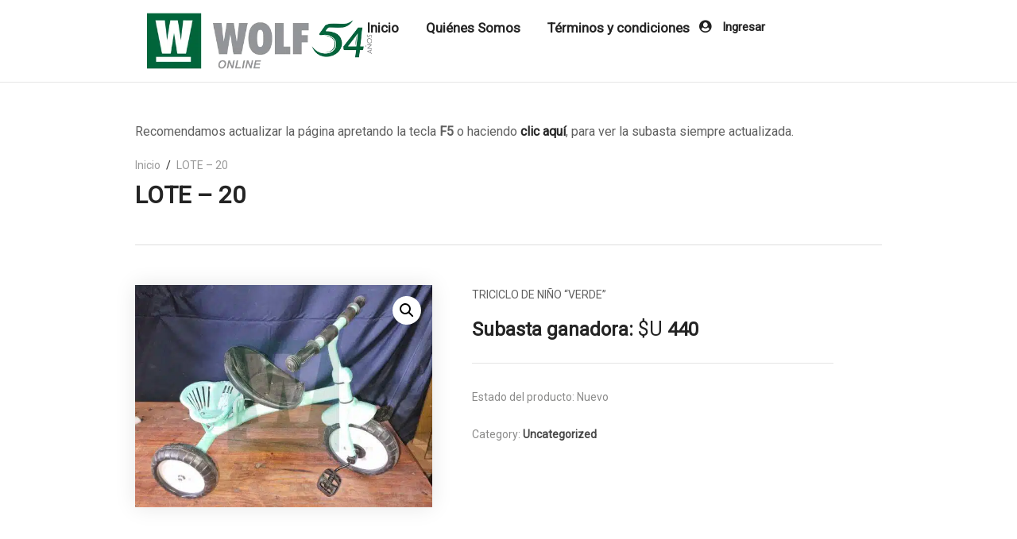

--- FILE ---
content_type: text/css
request_url: https://wolfonline.com.uy/wp-content/themes/ibid-child/style.css?ver=6.9
body_size: 1658
content:
/*
Theme Name: iBid Child
Theme URI: https://ibid.modeltheme.com/
Template: ibid
Author: ModelTheme
Author URI: http://modeltheme.com/
Description: Multi Vendor Auctions WooCommerce Theme
Version: 1.0
Text Domain: ibid
Tags: custom-header, custom-menu, featured-images, post-formats, sticky-post
*/
/* Theme customization starts here
------------------------------------------------------- */

p{
    font-family: 'Roboto' !important;
}

.newsletter-footer{
    margin-bottom:0px;
}
footer{
    border-top:15px solid #be263f;
}
.textwidget p{
    font-weight:bold;
    color:#2b2b2b;
    font-family:'Roboto';
    font-size:16px;
}
footer .footer-top .menu .menu-item a{
    font-weight: bold;
    color:#2b2b2b;
    font-size:16px;
}

.top-footer{
    display: none;
}
p.category_count{
    font-size: 22px;
    font-weight: 500;
    margin-top:20px;
}
.masonry_holder .category_name{
    text-transform: none;
    font-size: 34px;
}
.masonry_banner .read-more{
    background:#2a6c47;
    font-size: 17px;
    border:0px;
}

.memorabilia-news .newsletter-footer.light input.submit{
    background:#be263f;
    color: #ffffff;
    height: 46px;
    width: 18%;
    padding-left: 10px;
}
.header-v7 .navbar-nav > li > a{
    font-size: 17px;
    l
}
.header-v7 .navbar-header .logo{
    margin:0px;
}

.banners-subastas .sale_banner_center .masonry_holder .category_name{
    font-family: 'Roboto';
    font-size: 32px;
}
.woocommerce button{
    background: #2a6c47 !important;
}
.woocommerce div.product .woocommerce-tabs ul.tabs li a{
    color: #2b2b2b !important;
}
.woocommerce div.product .woocommerce-tabs ul.tabs li.active a, .woocommerce div.product .woocommerce-tabs ul.tabs li:hover a{
    color:#ffffff !important;
    background: #be263f !important;
}
.products .component i {
    color:#016b47 !important
}
.products .component i:hover {
    color:white !important
}
.woocommerce ul.products li.product .button[data-tooltip] {
    background: #ffffff !important;
}

.woocommerce ul.products li.product .button[data-tooltip]:hover {
    background: #be263f !important;
}
.entry-footer{
    border:0px;
}
.sale_banner_center .masonry_holder{
    background:#016b47;
    top:60%;
    padding: 10px;
}
.ibid-shop-sort-group{
    display: none;
}
.wcfm_enquiry_tab_tab{
    display: none !important;
}
.wcfm_policies_tab_tab{
    display: none !important;
}
.ibid-auction-no-reserve{
    display: none;
}
a.wcfm_catalog_enquiry, a.wcfm_chat_now_button, a.wcfm_follow_me, span.add_enquiry{
    display:none !important;
}

.woocommerce-MyAccount-navigation a {
    color: black !important;
}

.woocommerce-MyAccount-navigation a:hover{
    background-color:#be263f !important;
}

.woocommerce-MyAccount-navigation .is-active a{
    background-color:#be263f !important;
    color:white !important;
}

.wsawl-link {
    display: none !important;
}

.woocommerce-MyAccount-navigation-link.woocommerce-MyAccount-navigation-link--orders {
    display:none;
}

.woocommerce-MyAccount-navigation-link.woocommerce-MyAccount-navigation-link--downloads {
    display:none;
}

.woocommerce-MyAccount-navigation-link.woocommerce-MyAccount-navigation-link--edit-address {
    display:none;
}

.woocommerce-MyAccount-navigation-link.woocommerce-MyAccount-navigation-link--inquiry {
    display:none;
}

.woocommerce-Button.button {
    color:black !important;
}

.woocommerce-Button.woocommerce-button.button.woocommerce-form-register__submit {
    color:white !important;
}


@media (max-width: 767px) {
	.navbar-header .logo img{
		max-width:190px !important;
	}
	body .navbar-header .logo{
		margin:0px !important;
	}
	.tagcloud > a:hover, nav, .ibid-icon-search, .wpb_button::after, .rotate45, .latest-posts .post-date-day, .latest-posts h3, .latest-tweets h3, .latest-videos h3, .button.solid-button, .top-footer, .form-submit input, .page-template-template-blog .full-width-part .more-link, .full-width-part .more-link, button.vc_btn, .pricing-table.recomended .table-content, .pricing-table .table-content:hover, .pricing-table.Recommended .table-content, .pricing-table.recommended .table-content, .pricing-table.recomended .table-content, .pricing-table .table-content:hover, .block-triangle, .owl-theme .owl-controls .owl-page span, body .vc_btn.vc_btn-blue, body a.vc_btn.vc_btn-blue, body button.vc_btn.vc_btn-blue, .woocommerce #respond input#submit, .woocommerce a.button, .woocommerce button.button, .woocommerce input.button, table.compare-list .add-to-cart td a, .woocommerce #respond input#submit.alt, .woocommerce a.button.alt, .woocommerce button.button.alt, .woocommerce input.button.alt, .woocommerce a.remove:hover, .woocommerce .widget_price_filter .ui-slider .ui-slider-range, .woocommerce nav.woocommerce-pagination ul li a:focus, .woocommerce nav.woocommerce-pagination ul li a:hover, .woocommerce nav.woocommerce-pagination ul li span.current, .widget_social_icons li a:hover, #subscribe > button[type="submit"], .social-sharer > li:hover, .prev-next-post a:hover .rotate45, .masonry_banner.default-skin, .member-footer .social::before, .member-footer .social::after, .subscribe > button[type="submit"], .woocommerce #respond input#submit.alt.disabled, .woocommerce #respond input#submit.alt.disabled:hover, .woocommerce #respond input#submit.alt:disabled, .woocommerce #respond input#submit.alt:disabled:hover, .woocommerce #respond input#submit.alt[disabled]:disabled, .woocommerce #respond input#submit.alt[disabled]:disabled:hover, .woocommerce a.button.alt.disabled, .woocommerce a.button.alt.disabled:hover, .woocommerce a.button.alt:disabled, .woocommerce a.button.alt:disabled:hover, .woocommerce a.button.alt[disabled]:disabled, .woocommerce a.button.alt[disabled]:disabled:hover, .woocommerce button.button.alt.disabled, .woocommerce button.button.alt.disabled:hover, .woocommerce button.button.alt:disabled, .woocommerce button.button.alt:disabled:hover, .woocommerce button.button.alt[disabled]:disabled, .woocommerce button.button.alt[disabled]:disabled:hover, .woocommerce input.button.alt.disabled, .woocommerce input.button.alt.disabled:hover, .woocommerce input.button.alt:disabled, .woocommerce input.button.alt:disabled:hover, .woocommerce input.button.alt[disabled]:disabled, .woocommerce input.button.alt[disabled]:disabled:hover, .no-results input[type="submit"], table.compare-list .add-to-cart td a, .shop_cart, h3#reply-title::after, .newspaper-info, .categories_shortcode .owl-controls .owl-buttons i:hover, .widget-title:after, h2.heading-bottom:after, .wpb_content_element .wpb_accordion_wrapper .wpb_accordion_header.ui-state-active, #primary .main-content ul li:not(.rotate45)::before, .wpcf7-form .wpcf7-submit, .menu-search .btn.btn-primary:hover, .btn-register, .modeltheme-modal input[type="submit"], .modeltheme-modal button[type="submit"], form#login .register_button, form#login .submit_button, .bottom-components .component a:hover, .bottom-components .component a:hover, .bottom-components .component a:hover, .woocommerce-page .overlay-components .component a:hover, .woocommerce-page .vc_col-md-3 .overlay-components .component a:hover, .woocommerce.single-product .wishlist-container .yith-wcwl-wishlistaddedbrowse.show a, .widget_address_social_icons .social-links a, .hover-components .component:hover, .navbar-default .navbar-toggle .icon-bar, #yith-wcwl-form input[type="submit"], .nav-previous a, .nav-next a, article.dokan-orders-area .dokan-panel-default > .dokan-panel-heading, #signup-modal-content .woocommerce-form-register.register .button[type="submit"], .dokan-dashboard .dokan-dashboard-content article.dashboard-content-area .dashboard-widget .widget-title, .woocommerce-MyAccount-navigation-link > a, .newsletter-footer input.submit:hover, .newsletter-footer input.submit:focus, a.remove-wsawl.sa-watchlist-action, footer .footer-top .menu .menu-item a::before, .post-password-form input[type="submit"], .wcv-dashboard-navigation li a, .wc_vendors_active form input[type="submit"], .cd-gallery .button-bid a, .mt_products_slider .button-bid a, .wishlist-title-with-form .show-title-form, body .dokan-pagination-container .dokan-pagination li.active a, .dokan-pagination-container .dokan-pagination li a:hover, .categories_shortcode .category, .ibid_shortcode_blog.boxed .post-button a.more-link{
	background:#000000 !important;
}
}



--- FILE ---
content_type: application/javascript
request_url: https://wolfonline.com.uy/wp-content/themes/ibid/js/countdown/jquery.countdown.js?ver=2.1.0
body_size: 10653
content:
/*! http://keith-wood.name/countdown.html
	Countdown for jQuery v2.1.0.
	Written by Keith Wood (wood.keith{at}optusnet.com.au) January 2008.
	Available under the MIT (http://keith-wood.name/licence.html) license. 
	Please attribute the author if you use it. */

!function(){"use strict";var a=!1;window.JQClass=function(){},JQClass.classes={},JQClass.extend=function b(c){function d(){!a&&this._init&&this._init.apply(this,arguments)}var e=this.prototype;a=!0;var f=new this;a=!1;for(var g in c)if("function"==typeof c[g]&&"function"==typeof e[g])f[g]=function(a,b){return function(){var c=this._super;this._super=function(b){return e[a].apply(this,b||[])};var d=b.apply(this,arguments);return this._super=c,d}}(g,c[g]);else if("object"==typeof c[g]&&"object"==typeof e[g]&&"defaultOptions"===g){var h,i=e[g],j=c[g],k={};for(h in i)k[h]=i[h];for(h in j)k[h]=j[h];f[g]=k}else f[g]=c[g];return d.prototype=f,d.prototype.constructor=d,d.extend=b,d}}(),/*! Abstract base class for collection plugins v1.0.2.
	Written by Keith Wood (wood.keith{at}optusnet.com.au) December 2013.
	Licensed under the MIT license (http://keith-wood.name/licence.html). */
function($){"use strict";function camelCase(a){return a.replace(/-([a-z])/g,function(a,b){return b.toUpperCase()})}JQClass.classes.JQPlugin=JQClass.extend({name:"plugin",defaultOptions:{},regionalOptions:{},deepMerge:!0,_getMarker:function(){return"is-"+this.name},_init:function(){$.extend(this.defaultOptions,this.regionalOptions&&this.regionalOptions[""]||{});var a=camelCase(this.name);$[a]=this,$.fn[a]=function(b){var c=Array.prototype.slice.call(arguments,1),d=this,e=this;return this.each(function(){if("string"==typeof b){if("_"===b[0]||!$[a][b])throw"Unknown method: "+b;var f=$[a][b].apply($[a],[this].concat(c));if(f!==d&&void 0!==f)return e=f,!1}else $[a]._attach(this,b)}),e}},setDefaults:function(a){$.extend(this.defaultOptions,a||{})},_attach:function(a,b){if(a=$(a),!a.hasClass(this._getMarker())){a.addClass(this._getMarker()),b=$.extend(this.deepMerge,{},this.defaultOptions,this._getMetadata(a),b||{});var c=$.extend({name:this.name,elem:a,options:b},this._instSettings(a,b));a.data(this.name,c),this._postAttach(a,c),this.option(a,b)}},_instSettings:function(a,b){return{}},_postAttach:function(a,b){},_getMetadata:function(elem){try{var data=elem.data(this.name.toLowerCase())||"";data=data.replace(/(\\?)'/g,function(a,b){return b?"'":'"'}).replace(/([a-zA-Z0-9]+):/g,function(a,b,c){var d=data.substring(0,c).match(/"/g);return d&&d.length%2!==0?b+":":'"'+b+'":'}).replace(/\\:/g,":"),data=$.parseJSON("{"+data+"}");for(var key in data)if(data.hasOwnProperty(key)){var value=data[key];"string"==typeof value&&value.match(/^new Date\(([-0-9,\s]*)\)$/)&&(data[key]=eval(value))}return data}catch(a){return{}}},_getInst:function(a){return $(a).data(this.name)||{}},option:function(a,b,c){a=$(a);var d=a.data(this.name),e=b||{};return!b||"string"==typeof b&&"undefined"==typeof c?(e=(d||{}).options,e&&b?e[b]:e):void(a.hasClass(this._getMarker())&&("string"==typeof b&&(e={},e[b]=c),this._optionsChanged(a,d,e),$.extend(d.options,e)))},_optionsChanged:function(a,b,c){},destroy:function(a){a=$(a),a.hasClass(this._getMarker())&&(this._preDestroy(a,this._getInst(a)),a.removeData(this.name).removeClass(this._getMarker()))},_preDestroy:function(a,b){}}),$.JQPlugin={createPlugin:function(a,b){"object"==typeof a&&(b=a,a="JQPlugin"),a=camelCase(a);var c=camelCase(b.name);JQClass.classes[c]=JQClass.classes[a].extend(b),new JQClass.classes[c]}}}(jQuery);
//# sourceMappingURL=jquery.plugin.min.map

(function($) { // Hide scope, no $ conflict
	'use strict';

	var pluginName = 'countdown';

	var Y = 0; // Years
	var O = 1; // Months
	var W = 2; // Weeks
	var D = 3; // Days
	var H = 4; // Hours
	var M = 5; // Minutes
	var S = 6; // Seconds

	/** Create the countdown plugin.
		<p>Sets an element to show the time remaining until a given instant.</p>
		<p>Expects HTML like:</p>
		<pre>&lt;div>&lt;/div></pre>
		<p>Provide inline configuration like:</p>
		<pre>&lt;div data-countdown="name: 'value', ...">&lt;/div></pre>
		@module Countdown
		@augments JQPlugin
		@example $(selector).countdown({until: +300}) */
	$.JQPlugin.createPlugin({
	
		/** The name of the plugin.
			@default 'countdown' */
		name: pluginName,

		/** Countdown expiry callback.
			Used with the {@linkcode module:Countdown~defaultOptions|onExpiry} option and
			triggered when the countdown expires.
			@global
			@callback CountdownExpiryCallback
			@this <code>Element</code>
			@example onExpiry: function() {
  alert('Done');
} */

		/** Countdown server synchronisation callback.
			Used with the {@linkcode module:Countdown~defaultOptions|serverSync} option and
			triggered when the countdown is initialised.
			@global
			@callback CountdownServerSyncCallback
			@return {Date} The current date/time on the server as expressed in the local timezone.
			@this <code>$.countdown</code>
			@example serverSync: function() {
  var time = null;
  $.ajax({url: 'http://myserver.com/serverTime.php',
    async: false, dataType: 'text',
    success: function(text) {
      time = new Date(text);
    }, error: function(http, message, exc) {
      time = new Date();
  });
  return time;
} */
			
		/** Countdown tick callback.
			Used with the {@linkcode module:Countdown~defaultOptions|onTick} option and
			triggered on every {@linkcode module:Countdown~defaultOptions|tickInterval} ticks of the countdown.
			@global
			@callback CountdownTickCallback
			@this <code>Element</code>
			@param {number[]} periods The breakdown by period (years, months, weeks, days,
					hours, minutes, seconds) of the time remaining/passed.
			@example onTick: function(periods) {
  $('#altTime').text(periods[4] + ':' + twoDigits(periods[5]) +
    ':' + twoDigits(periods[6]));
} */

		/** Countdown which labels callback.
			Used with the {@linkcode module:Countdown~regionalOptions|whichLabels} option and
			triggered when the countdown is being display to determine which set of labels
			(<code>labels</code>, <code>labels1</code>, ...) are to be used for the current period value.
			@global
			@callback CountdownWhichLabelsCallback
			@param {number} num The current period value.
			@return {number} The suffix for the label set to use, or zero for the default labels.
			@example whichLabels: function(num) {
  return (num === 1 ? 1 : (num >= 2 && num <= 4 ? 2 : 0));
} */
			
		/** Default settings for the plugin.
			@property {Date|number|string} [until] The date/time to count down to, or number of seconds
						offset from now, or string of amounts and units for offset(s) from now:
						'Y' years, 'O' months, 'W' weeks, 'D' days, 'H' hours, 'M' minutes, 'S' seconds.
						One of <code>until</code> or <code>since</code> must be specified.
						If both are given <code>since</code> takes precedence.
			@example until: new Date(2013, 12-1, 25, 13, 30)
until: +300
until: '+1O -2D'
			@property {Date|number|string} [since] The date/time to count up from, or number of seconds
						offset from now, or string of amounts and units for offset(s) from now:
						'Y' years, 'O' months, 'W' weeks, 'D' days, 'H' hours, 'M' minutes, 'S' seconds.
						One of <code>until</code> or <code>since</code> must be specified.
						If both are given <code>since</code> takes precedence.
			@example since: new Date(2013, 1-1, 1)
since: -300
since: '-1O +2D'
			@property {number} [timezone=null] The timezone (hours or minutes from GMT) for the target times,
						or <code>null</code> for client local timezone.
			@example timezone: +10
timezone: -60
			@property {CountdownServerSyncCallback} [serverSync=null] A function to retrieve the current server time
						for synchronisation.
			@property {string} [format='dHMS'] The format for display - upper case to always show,
						lower case to show only if non-zero,
						'Y' years, 'O' months, 'W' weeks, 'D' days, 'H' hours, 'M' minutes, 'S' seconds.
			@property {string} [layout=''] <p>Build your own layout for the countdown.</p>
						<p>Indicate substitution points with '{desc}' for the description, '{sep}' for the time separator,
						'{pv}' where p is 'y' for years, 'o' for months, 'w' for weeks, 'd' for days,
						'h' for hours, 'm' for minutes, or 's' for seconds and v is 'n' for the period value,
						'nn' for the period value with a minimum of two digits,
						'nnn' for the period value with a minimum of three digits, or
						'l' for the period label (long or short form depending on the compact setting), or
						'{pd}' where p is as above and d is '1' for the units digit, '10' for the tens digit,
						'100' for the hundreds digit, or '1000' for the thousands digit.</p>
						<p>If you need to exclude entire sections when the period value is zero and
						you have specified the period as optional, surround these sections with
						'{p<}' and '{p>}', where p is the same as above.</p>
						<p>Your layout can just be simple text, or can contain HTML markup as well.</p>
			@example layout: '{d<}{dn} {dl}{d>} {hnn}:{mnn}:{snn}'
			@property {boolean} [compact=false] <code>true</code> to display in a compact format,
						<code>false</code> for an expanded one.
			@property {boolean} [padZeroes=false] <code>true</code> to add leading zeroes.
			@property {number} [significant=0] The maximum number of periods with non-zero values to show, zero for all.
			@property {string} [description=''] The description displayed for the countdown.
			@property {string} [expiryUrl=''] A URL to load upon expiry, replacing the current page.
			@property {string} [expiryText=''] Text to display upon expiry, replacing the countdown. This may be HTML.
			@property {boolean} [alwaysExpire=false] <code>true</code> to trigger <code>onExpiry</code>
						even if the target time has passed.
			@property {CountdownExpiryCallback} [onExpiry=null] Callback when the countdown expires -
						receives no parameters and <code>this</code> is the containing element.
			@example onExpiry: function() {
  ...
}
			@property {CountdownTickCallback} [onTick=null] Callback when the countdown is updated -
						receives <code>number[7]</code> being the breakdown by period
						(years, months, weeks, days, hours, minutes, seconds - based on
						<code>format</code>) and <code>this</code> is the containing element.
			@example onTick: function(periods) {
  var secs = $.countdown.periodsToSeconds(periods);
  if (secs < 300) { // Last five minutes
    ...
  }
}
			@property {number} [tickInterval=1] The interval (seconds) between <code>onTick</code> callbacks. */
		defaultOptions: {
			until: null,
			since: null,
			timezone: null,
			serverSync: null,
			format: 'dHMS',
			layout: '',
			compact: false,
			padZeroes: false,
			significant: 0,
			description: '',
			expiryUrl: '',
			expiryText: '',
			alwaysExpire: false,
			onExpiry: null,
			onTick: null,
			tickInterval: 1
		},

		/** Localisations for the plugin.
			Entries are objects indexed by the language code ('' being the default US/English).
			Each object has the following attributes.
			@property {string[]} [labels=['Years','Months','Weeks','Days','Hours','Minutes','Seconds']]
						The display texts for the counter periods.
			@property {string[]} [labels1=['Year','Month','Week','Day','Hour','Minute','Second']]
						The display texts for the counter periods if they have a value of 1.
						Add other <code>labels<em>n</em></code> attributes as necessary to
						cater for other numeric idiosyncrasies of the localisation.
			@property {string[]}[compactLabels=['y','m','w','d']] The compact texts for the counter periods.
			@property {CountdownWhichLabelsCallback} [whichLabels=null] A function to determine which
						<code>labels<em>n</em></code> to use.
			@example whichLabels: function(num) {
  return (num > 1 ? 0 : 1);
}
			@property {string[]} [digits=['0','1',...,'9']] The digits to display (0-9).
			@property {string} [timeSeparator=':'] Separator for time periods in the compact layout.
			@property {boolean} [isRTL=false] <code>true</code> for right-to-left languages,
						<code>false</code> for left-to-right. */
		regionalOptions: { // Available regional settings, indexed by language/country code
			'': { // Default regional settings - English/US
				labels: ['Años','Meses','Semanas','Días','Horas','Minutos','Segundos'],
				labels1: ['Año','Mes','Semana','Día','Hora','Minuto','Segundo'],
				compactLabels: ['a','m','s','d'],
				whichLabels: null,
				digits: ['0', '1', '2', '3', '4', '5', '6', '7', '8', '9'],
				timeSeparator: ':',
				isRTL: false
			}
		},

		/* Class name for the right-to-left marker. */
		_rtlClass: pluginName + '-rtl',
		/* Class name for the countdown section marker. */
		_sectionClass: pluginName + '-section',
		/* Class name for the period amount marker. */
		_amountClass: pluginName + '-amount',
		/* Class name for the period name marker. */
		_periodClass: pluginName + '-period',
		/* Class name for the countdown row marker. */
		_rowClass: pluginName + '-row',
		/* Class name for the holding countdown marker. */
		_holdingClass: pluginName + '-holding',
		/* Class name for the showing countdown marker. */
		_showClass: pluginName + '-show',
		/* Class name for the description marker. */
		_descrClass: pluginName + '-descr',

		/* List of currently active countdown elements. */
		_timerElems: [],

		/** Additional setup for the countdown.
			Apply default localisations.
			Create the timer.
			@private */
		_init: function() {
			var self = this;
			this._super();
			this._serverSyncs = [];
			var now = (typeof Date.now === 'function' ? Date.now : function() { return new Date().getTime(); });
			var perfAvail = (window.performance && typeof window.performance.now === 'function');
			// Shared timer for all countdowns
			function timerCallBack(timestamp) {
				var drawStart = (timestamp < 1e12 ? // New HTML5 high resolution timer
					(perfAvail ? (window.performance.now() + window.performance.timing.navigationStart) : now()) :
					// Integer milliseconds since unix epoch
					timestamp || now());
				if (drawStart - animationStartTime >= 1000) {
					self._updateElems();
					animationStartTime = drawStart;
				}
				requestAnimationFrame(timerCallBack);
			}
			var requestAnimationFrame = window.requestAnimationFrame ||
				window.webkitRequestAnimationFrame || window.mozRequestAnimationFrame ||
				window.oRequestAnimationFrame || window.msRequestAnimationFrame || null;
				// This is when we expect a fall-back to setInterval as it's much more fluid
			var animationStartTime = 0;
			if (!requestAnimationFrame || $.noRequestAnimationFrame) {
				$.noRequestAnimationFrame = null;
				// Fall back to good old setInterval
				$.countdown._timer = setInterval(function() { self._updateElems(); }, 1000);
			}
			else {
				animationStartTime = window.animationStartTime ||
					window.webkitAnimationStartTime || window.mozAnimationStartTime ||
					window.oAnimationStartTime || window.msAnimationStartTime || now();
				requestAnimationFrame(timerCallBack);
			}
		},

		/** Convert a date/time to UTC.
			@param {number} tz The hour or minute offset from GMT, e.g. +9, -360.
			@param {Date|number} year the date/time in that timezone or the year in that timezone.
			@param {number} [month] The month (0 - 11) (omit if <code>year</code> is a <code>Date</code>).
			@param {number} [day] The day (omit if <code>year</code> is a <code>Date</code>).
			@param {number} [hours] The hour (omit if <code>year</code> is a <code>Date</code>).
			@param {number} [mins] The minute (omit if <code>year</code> is a <code>Date</code>).
			@param {number} [secs] The second (omit if <code>year</code> is a <code>Date</code>).
			@param {number} [ms] The millisecond (omit if <code>year</code> is a <code>Date</code>).
			@return {Date} The equivalent UTC date/time.
			@example $.countdown.UTCDate(+10, 2013, 12-1, 25, 12, 0)
$.countdown.UTCDate(-7, new Date(2013, 12-1, 25, 12, 0)) */
		UTCDate: function(tz, year, month, day, hours, mins, secs, ms) {
			if (typeof year === 'object' && year instanceof Date) {
				ms = year.getMilliseconds();
				secs = year.getSeconds();
				mins = year.getMinutes();
				hours = year.getHours();
				day = year.getDate();
				month = year.getMonth();
				year = year.getFullYear();
			}
			var d = new Date();
			d.setUTCFullYear(year);
			d.setUTCDate(1);
			d.setUTCMonth(month || 0);
			d.setUTCDate(day || 1);
			d.setUTCHours(hours || 0);
			d.setUTCMinutes((mins || 0) - (Math.abs(tz) < 30 ? tz * 60 : tz));
			d.setUTCSeconds(secs || 0);
			d.setUTCMilliseconds(ms || 0);
			return d;
		},

		/** Convert a set of periods into seconds.
			Averaged for months and years.
			@param {number[]} periods The periods per year/month/week/day/hour/minute/second.
			@return {number} The corresponding number of seconds.
			@example var secs = $.countdown.periodsToSeconds(periods) */
		periodsToSeconds: function(periods) {
			return periods[0] * 31557600 + periods[1] * 2629800 + periods[2] * 604800 +
				periods[3] * 86400 + periods[4] * 3600 + periods[5] * 60 + periods[6];
		},

		/** Resynchronise the countdowns with the server.
			@example $.countdown.resync() */
		resync: function() {
			var self = this;
			$('.' + this._getMarker()).each(function() { // Each countdown
				var inst = $.data(this, self.name);
				if (inst.options.serverSync) { // If synced
					var serverSync = null;
					for (var i = 0; i < self._serverSyncs.length; i++) {
						if (self._serverSyncs[i][0] === inst.options.serverSync) { // Find sync details
							serverSync = self._serverSyncs[i];
							break;
						}
					}
					if (self._eqNull(serverSync[2])) { // Recalculate if missing
						var serverResult = ($.isFunction(inst.options.serverSync) ?
							inst.options.serverSync.apply(this, []) : null);
						serverSync[2] =
							(serverResult ? new Date().getTime() - serverResult.getTime() : 0) - serverSync[1];
					}
					if (inst._since) { // Apply difference
						inst._since.setMilliseconds(inst._since.getMilliseconds() + serverSync[2]);
					}
					inst._until.setMilliseconds(inst._until.getMilliseconds() + serverSync[2]);
				}
			});
			for (var i = 0; i < self._serverSyncs.length; i++) { // Update sync details
				if (!self._eqNull(self._serverSyncs[i][2])) {
					self._serverSyncs[i][1] += self._serverSyncs[i][2];
					delete self._serverSyncs[i][2];
				}
			}
		},

		_instSettings: function(elem, options) { // jshint unused:false
			return {_periods: [0, 0, 0, 0, 0, 0, 0]};
		},

		/** Add an element to the list of active ones.
			@private
			@param {Element} elem The countdown element. */
		_addElem: function(elem) {
			if (!this._hasElem(elem)) {
				this._timerElems.push(elem);
			}
		},

		/** See if an element is in the list of active ones.
			@private
			@param {Element} elem The countdown element.
			@return {boolean} <code>true</code> if present, <code>false</code> if not. */
		_hasElem: function(elem) {
			return ($.inArray(elem, this._timerElems) > -1);
		},

		/** Remove an element from the list of active ones.
			@private
			@param {Element} elem The countdown element. */
		_removeElem: function(elem) {
			this._timerElems = $.map(this._timerElems,
				function(value) { return (value === elem ? null : value); }); // delete entry
		},

		/** Update each active timer element.
			@private */
		_updateElems: function() {
			for (var i = this._timerElems.length - 1; i >= 0; i--) {
				this._updateCountdown(this._timerElems[i]);
			}
		},

		_optionsChanged: function(elem, inst, options) {
			if (options.layout) {
				options.layout = options.layout.replace(/&lt;/g, '<').replace(/&gt;/g, '>');
			}
			this._resetExtraLabels(inst.options, options);
			var timezoneChanged = (inst.options.timezone !== options.timezone);
			$.extend(inst.options, options);
			this._adjustSettings(elem, inst,
				!this._eqNull(options.until) || !this._eqNull(options.since) || timezoneChanged);
			var now = new Date();
			if ((inst._since && inst._since < now) || (inst._until && inst._until > now)) {
				this._addElem(elem[0]);
			}
			this._updateCountdown(elem, inst);
		},

		/** Redisplay the countdown with an updated display.
			@private
			@param {Element|jQuery} elem The containing element.
			@param {object} inst The current settings for this instance. */
		_updateCountdown: function(elem, inst) {
			elem = elem.jquery ? elem : $(elem);
			inst = inst || this._getInst(elem);
			if (!inst) {
				return;
			}
			elem.html(this._generateHTML(inst)).toggleClass(this._rtlClass, inst.options.isRTL);
			if (inst._hold !== 'pause' && $.isFunction(inst.options.onTick)) {
				var periods = inst._hold !== 'lap' ? inst._periods :
					this._calculatePeriods(inst, inst._show, inst.options.significant, new Date());
				if (inst.options.tickInterval === 1 ||
						this.periodsToSeconds(periods) % inst.options.tickInterval === 0) {
					inst.options.onTick.apply(elem[0], [periods]);
				}
			}
			var expired = inst._hold !== 'pause' &&
				(inst._since ? inst._now.getTime() < inst._since.getTime() :
				inst._now.getTime() >= inst._until.getTime());
			if (expired && !inst._expiring) {
				inst._expiring = true;
				if (this._hasElem(elem[0]) || inst.options.alwaysExpire) {
					this._removeElem(elem[0]);
					if ($.isFunction(inst.options.onExpiry)) {
						inst.options.onExpiry.apply(elem[0], []);
					}
					if (inst.options.expiryText) {
						var layout = inst.options.layout;
						inst.options.layout = inst.options.expiryText;
						this._updateCountdown(elem[0], inst);
						inst.options.layout = layout;
					}
					if (inst.options.expiryUrl) {
						window.location = inst.options.expiryUrl;
					}
				}
				inst._expiring = false;
			}
			else if (inst._hold === 'pause') {
				this._removeElem(elem[0]);
			}
		},

		/** Reset any extra labelsn and compactLabelsn entries if changing labels.
			@private
			@param {object} base The options to be updated.
			@param {object} options The new option values. */
		_resetExtraLabels: function(base, options) {
			var n = null;
			for (n in options) {
				if (n.match(/[Ll]abels[02-9]|compactLabels1/)) {
					base[n] = options[n];
				}
			}
			for (n in base) { // Remove custom numbered labels
				if (n.match(/[Ll]abels[02-9]|compactLabels1/) && typeof options[n] === 'undefined') {
					base[n] = null;
				}
			}
		},
		
		/** Determine whether or not a value is equivalent to <code>null</code>.
			@private
			@param {object} value The value to test.
			@return {boolean} <code>true</code> if equivalent to <code>null</code>, <code>false</code> if not. */
		_eqNull: function(value) {
			return typeof value === 'undefined' || value === null;
		},


		/** Calculate internal settings for an instance.
			@private
			@param {jQuery} elem The containing element.
			@param {object} inst The current settings for this instance.
			@param {boolean} recalc <code>true</code> if until or since are set. */
		_adjustSettings: function(elem, inst, recalc) {
			var serverEntry = null;
			for (var i = 0; i < this._serverSyncs.length; i++) {
				if (this._serverSyncs[i][0] === inst.options.serverSync) {
					serverEntry = this._serverSyncs[i][1];
					break;
				}
			}
			var now = null;
			var serverOffset = null;
			if (!this._eqNull(serverEntry)) {
				now = new Date();
				serverOffset = (inst.options.serverSync ? serverEntry : 0);
			}
			else {
				var serverResult = ($.isFunction(inst.options.serverSync) ?
					inst.options.serverSync.apply(elem[0], []) : null);
				now = new Date();
				serverOffset = (serverResult ? now.getTime() - serverResult.getTime() : 0);
				this._serverSyncs.push([inst.options.serverSync, serverOffset]);
			}
			var timezone = inst.options.timezone;
			timezone = (this._eqNull(timezone) ? -now.getTimezoneOffset() : timezone);
			if (recalc || (!recalc && this._eqNull(inst._until) && this._eqNull(inst._since))) {
				inst._since = inst.options.since;
				if (!this._eqNull(inst._since)) {
					inst._since = this.UTCDate(timezone, this._determineTime(inst._since, null));
					if (inst._since && serverOffset) {
						inst._since.setMilliseconds(inst._since.getMilliseconds() + serverOffset);
					}
				}
				inst._until = this.UTCDate(timezone, this._determineTime(inst.options.until, now));
				if (serverOffset) {
					inst._until.setMilliseconds(inst._until.getMilliseconds() + serverOffset);
				}
			}
			inst._show = this._determineShow(inst);
		},

		/** Remove the countdown widget from an element.
			@private
			@param {jQuery} elem The containing element.
			@param {object} inst The current instance object. */
		_preDestroy: function(elem, inst) { // jshint unused:false
			this._removeElem(elem[0]);
			elem.empty();
		},

		/** Pause a countdown widget at the current time.
			Stop it running but remember and display the current time.
			@param {Element} elem The containing element.
			@example $(selector).countdown('pause') */
		pause: function(elem) {
			this._hold(elem, 'pause');
		},

		/** Pause a countdown widget at the current time.
			Stop the display but keep the countdown running.
			@param {Element} elem The containing element.
			@example $(selector).countdown('lap') */
		lap: function(elem) {
			this._hold(elem, 'lap');
		},

		/** Resume a paused countdown widget.
			@param {Element} elem The containing element.
			@example $(selector).countdown('resume') */
		resume: function(elem) {
			this._hold(elem, null);
		},

		/** Toggle a paused countdown widget.
			@param {Element} elem The containing element.
			@example $(selector).countdown('toggle') */
		toggle: function(elem) {
			var inst = $.data(elem, this.name) || {};
			this[!inst._hold ? 'pause' : 'resume'](elem);
		},

		/** Toggle a lapped countdown widget.
			@param {Element} elem The containing element.
			@example $(selector).countdown('toggleLap') */
		toggleLap: function(elem) {
			var inst = $.data(elem, this.name) || {};
			this[!inst._hold ? 'lap' : 'resume'](elem);
		},

		/** Pause or resume a countdown widget.
			@private
			@param {Element} elem The containing element.
			@param {string} hold The new hold setting. */
		_hold: function(elem, hold) {
			var inst = $.data(elem, this.name);
			if (inst) {
				if (inst._hold === 'pause' && !hold) {
					inst._periods = inst._savePeriods;
					var sign = (inst._since ? '-' : '+');
					inst[inst._since ? '_since' : '_until'] =
						this._determineTime(sign + inst._periods[0] + 'y' +
							sign + inst._periods[1] + 'o' + sign + inst._periods[2] + 'w' +
							sign + inst._periods[3] + 'd' + sign + inst._periods[4] + 'h' + 
							sign + inst._periods[5] + 'm' + sign + inst._periods[6] + 's');
					this._addElem(elem);
				}
				inst._hold = hold;
				inst._savePeriods = (hold === 'pause' ? inst._periods : null);
				$.data(elem, this.name, inst);
				this._updateCountdown(elem, inst);
			}
		},

		/** Return the current time periods, broken down by years, months, weeks, days, hours, minutes, and seconds.
			@param {Element} elem The containing element.
			@return {number[]} The current periods for the countdown.
			@example var periods = $(selector).countdown('getTimes') */
		getTimes: function(elem) {
			var inst = $.data(elem, this.name);
			return (!inst ? null : (inst._hold === 'pause' ? inst._savePeriods : (!inst._hold ? inst._periods :
				this._calculatePeriods(inst, inst._show, inst.options.significant, new Date()))));
		},

		/** A time may be specified as an exact value or a relative one.
			@private
			@param {string|number|Date} setting The date/time value as a relative or absolute value.
			@param {Date} defaultTime The date/time to use if no other is supplied.
			@return {Date} The corresponding date/time. */
		_determineTime: function(setting, defaultTime) {
			var self = this;
			var offsetNumeric = function(offset) { // e.g. +300, -2
				var time = new Date();
				time.setTime(time.getTime() + offset * 1000);
				return time;
			};
			var offsetString = function(offset) { // e.g. '+2d', '-4w', '+3h +30m'
				offset = offset.toLowerCase();
				var time = new Date();
				var year = time.getFullYear();
				var month = time.getMonth();
				var day = time.getDate();
				var hour = time.getHours();
				var minute = time.getMinutes();
				var second = time.getSeconds();
				var pattern = /([+-]?[0-9]+)\s*(s|m|h|d|w|o|y)?/g;
				var matches = pattern.exec(offset);
				while (matches) {
					switch (matches[2] || 's') {
						case 's':
							second += parseInt(matches[1], 10);
							break;
						case 'm':
							minute += parseInt(matches[1], 10);
							break;
						case 'h':
							hour += parseInt(matches[1], 10);
							break;
						case 'd':
							day += parseInt(matches[1], 10);
							break;
						case 'w':
							day += parseInt(matches[1], 10) * 7;
							break;
						case 'o':
							month += parseInt(matches[1], 10); 
							day = Math.min(day, self._getDaysInMonth(year, month));
							break;
						case 'y':
							year += parseInt(matches[1], 10);
							day = Math.min(day, self._getDaysInMonth(year, month));
							break;
					}
					matches = pattern.exec(offset);
				}
				return new Date(year, month, day, hour, minute, second, 0);
			};
			var time = (this._eqNull(setting) ? defaultTime :
				(typeof setting === 'string' ? offsetString(setting) :
				(typeof setting === 'number' ? offsetNumeric(setting) : setting)));
			if (time) {
				time.setMilliseconds(0);
			}
			return time;
		},

		/** Determine the number of days in a month.
			@private
			@param {number} year The year.
			@param {number} month The month.
			@return {number} The days in that month. */
		_getDaysInMonth: function(year, month) {
			return 32 - new Date(year, month, 32).getDate();
		},

		/** Default implementation to determine which set of labels should be used for an amount.
			Use the <code>labels</code> attribute with the same numeric suffix (if it exists).
			@private
			@param {number} num The amount to be displayed.
			@return {number} The set of labels to be used for this amount. */
		_normalLabels: function(num) {
			return num;
		},

		/** Generate the HTML to display the countdown widget.
			@private
			@param {object} inst The current settings for this instance.
			@return {string} The new HTML for the countdown display. */
		_generateHTML: function(inst) {
			var self = this;
			// Determine what to show
			inst._periods = (inst._hold ? inst._periods :
				this._calculatePeriods(inst, inst._show, inst.options.significant, new Date()));
			// Show all 'asNeeded' after first non-zero value
			var shownNonZero = false;
			var showCount = 0;
			var sigCount = inst.options.significant;
			var show = $.extend({}, inst._show);
			var period = null;
			for (period = Y; period <= S; period++) {
				shownNonZero = shownNonZero || (inst._show[period] === '?' && inst._periods[period] > 0);
				show[period] = (inst._show[period] === '?' && !shownNonZero ? null : inst._show[period]);
				showCount += (show[period] ? 1 : 0);
				sigCount -= (inst._periods[period] > 0 ? 1 : 0);
			}
			var showSignificant = [false, false, false, false, false, false, false];
			for (period = S; period >= Y; period--) { // Determine significant periods
				if (inst._show[period]) {
					if (inst._periods[period]) {
						showSignificant[period] = true;
					}
					else {
						showSignificant[period] = sigCount > 0;
						sigCount--;
					}
				}
			}
			var labels = (inst.options.compact ? inst.options.compactLabels : inst.options.labels);
			var whichLabels = inst.options.whichLabels || this._normalLabels;
			var showCompact = function(period) {
				var labelsNum = inst.options['compactLabels' + whichLabels(inst._periods[period])];
				return (show[period] ? self._translateDigits(inst, inst._periods[period]) +
					(labelsNum ? labelsNum[period] : labels[period]) + ' ' : '');
			};
			var minDigits = (inst.options.padZeroes ? 2 : 1);
			var showFull = function(period) {
				var labelsNum = inst.options['labels' + whichLabels(inst._periods[period])];
				return ((!inst.options.significant && show[period]) ||
					(inst.options.significant && showSignificant[period]) ?
						'<span class="' + self._sectionClass + '">' +
						'<span class="' + self._amountClass + '">' +
					self._minDigits(inst, inst._periods[period], minDigits) + '</span>' +
					'<span class="' + self._periodClass + '">' +
					(labelsNum ? labelsNum[period] : labels[period]) + '</span></span>' : '');
			};
			return (inst.options.layout ? this._buildLayout(inst, show, inst.options.layout,
				inst.options.compact, inst.options.significant, showSignificant) :
				((inst.options.compact ? // Compact version
				'<span class="' + this._rowClass + ' ' + this._amountClass +
				(inst._hold ? ' ' + this._holdingClass : '') + '">' + 
				showCompact(Y) + showCompact(O) + showCompact(W) + showCompact(D) + 
				(show[H] ? this._minDigits(inst, inst._periods[H], 2) : '') +
				(show[M] ? (show[H] ? inst.options.timeSeparator : '') +
				this._minDigits(inst, inst._periods[M], 2) : '') +
				(show[S] ? (show[H] || show[M] ? inst.options.timeSeparator : '') +
				this._minDigits(inst, inst._periods[S], 2) : '') :
				// Full version
				'<span class="' + this._rowClass + ' ' + this._showClass + (inst.options.significant || showCount) +
				(inst._hold ? ' ' + this._holdingClass : '') + '">' +
				showFull(Y) + showFull(O) + showFull(W) + showFull(D) +
				showFull(H) + showFull(M) + showFull(S)) + '</span>' +
				(inst.options.description ? '<span class="' + this._rowClass + ' ' + this._descrClass + '">' +
				inst.options.description + '</span>' : '')));
		},

		/** Construct a custom layout.
			@private
			@param {object} inst The current settings for this instance.
			@param {boolean[]} show Flags indicating which periods are requested.
			@param {string} layout The customised layout.
			@param {boolean} compact <code>true</code> if using compact labels.
			@param {number} significant The number of periods with values to show, zero for all.
			@param {boolean[]} showSignificant Other periods to show for significance.
			@return {string} The custom HTML. */
		_buildLayout: function(inst, show, layout, compact, significant, showSignificant) {
			var labels = inst.options[compact ? 'compactLabels' : 'labels'];
			var whichLabels = inst.options.whichLabels || this._normalLabels;
			var labelFor = function(index) {
				return (inst.options[(compact ? 'compactLabels' : 'labels') +
					whichLabels(inst._periods[index])] || labels)[index];
			};
			var digit = function(value, position) {
				return inst.options.digits[Math.floor(value / position) % 10];
			};
			var subs = {desc: inst.options.description, sep: inst.options.timeSeparator,
				yl: labelFor(Y), yn: this._minDigits(inst, inst._periods[Y], 1),
				ynn: this._minDigits(inst, inst._periods[Y], 2),
				ynnn: this._minDigits(inst, inst._periods[Y], 3), y1: digit(inst._periods[Y], 1),
				y10: digit(inst._periods[Y], 10), y100: digit(inst._periods[Y], 100),
				y1000: digit(inst._periods[Y], 1000),
				ol: labelFor(O), on: this._minDigits(inst, inst._periods[O], 1),
				onn: this._minDigits(inst, inst._periods[O], 2),
				onnn: this._minDigits(inst, inst._periods[O], 3), o1: digit(inst._periods[O], 1),
				o10: digit(inst._periods[O], 10), o100: digit(inst._periods[O], 100),
				o1000: digit(inst._periods[O], 1000),
				wl: labelFor(W), wn: this._minDigits(inst, inst._periods[W], 1),
				wnn: this._minDigits(inst, inst._periods[W], 2),
				wnnn: this._minDigits(inst, inst._periods[W], 3), w1: digit(inst._periods[W], 1),
				w10: digit(inst._periods[W], 10), w100: digit(inst._periods[W], 100),
				w1000: digit(inst._periods[W], 1000),
				dl: labelFor(D), dn: this._minDigits(inst, inst._periods[D], 1),
				dnn: this._minDigits(inst, inst._periods[D], 2),
				dnnn: this._minDigits(inst, inst._periods[D], 3), d1: digit(inst._periods[D], 1),
				d10: digit(inst._periods[D], 10), d100: digit(inst._periods[D], 100),
				d1000: digit(inst._periods[D], 1000),
				hl: labelFor(H), hn: this._minDigits(inst, inst._periods[H], 1),
				hnn: this._minDigits(inst, inst._periods[H], 2),
				hnnn: this._minDigits(inst, inst._periods[H], 3), h1: digit(inst._periods[H], 1),
				h10: digit(inst._periods[H], 10), h100: digit(inst._periods[H], 100),
				h1000: digit(inst._periods[H], 1000),
				ml: labelFor(M), mn: this._minDigits(inst, inst._periods[M], 1),
				mnn: this._minDigits(inst, inst._periods[M], 2),
				mnnn: this._minDigits(inst, inst._periods[M], 3), m1: digit(inst._periods[M], 1),
				m10: digit(inst._periods[M], 10), m100: digit(inst._periods[M], 100),
				m1000: digit(inst._periods[M], 1000),
				sl: labelFor(S), sn: this._minDigits(inst, inst._periods[S], 1),
				snn: this._minDigits(inst, inst._periods[S], 2),
				snnn: this._minDigits(inst, inst._periods[S], 3), s1: digit(inst._periods[S], 1),
				s10: digit(inst._periods[S], 10), s100: digit(inst._periods[S], 100),
				s1000: digit(inst._periods[S], 1000)};
			var html = layout;
			// Replace period containers: {p<}...{p>}
			for (var i = Y; i <= S; i++) {
				var period = 'yowdhms'.charAt(i);
				var re = new RegExp('\\{' + period + '<\\}([\\s\\S]*)\\{' + period + '>\\}', 'g');
				html = html.replace(re, ((!significant && show[i]) ||
					(significant && showSignificant[i]) ? '$1' : ''));
			}
			// Replace period values: {pn}
			$.each(subs, function(n, v) {
				var re = new RegExp('\\{' + n + '\\}', 'g');
				html = html.replace(re, v);
			});
			return html;
		},

		/** Ensure a numeric value has at least n digits for display.
			@private
			@param {object} inst The current settings for this instance.
			@param {number} value The value to display.
			@param {number} len The minimum length.
			@return {string} The display text. */
		_minDigits: function(inst, value, len) {
			value = '' + value;
			if (value.length >= len) {
				return this._translateDigits(inst, value);
			}
			value = '0000000000' + value;
			return this._translateDigits(inst, value.substr(value.length - len));
		},

		/** Translate digits into other representations.
			@private
			@param {object} inst The current settings for this instance.
			@param {string} value The text to translate.
			@return {string} The translated text. */
		_translateDigits: function(inst, value) {
			return ('' + value).replace(/[0-9]/g, function(digit) {
					return inst.options.digits[digit];
				});
		},

		/** Translate the format into flags for each period.
			@private
			@param {object} inst The current settings for this instance.
			@return {string[]} Flags indicating which periods are requested (?) or
					required (!) by year, month, week, day, hour, minute, second. */
		_determineShow: function(inst) {
			var format = inst.options.format;
			var show = [];
			show[Y] = (format.match('y') ? '?' : (format.match('Y') ? '!' : null));
			show[O] = (format.match('o') ? '?' : (format.match('O') ? '!' : null));
			show[W] = (format.match('w') ? '?' : (format.match('W') ? '!' : null));
			show[D] = (format.match('d') ? '?' : (format.match('D') ? '!' : null));
			show[H] = (format.match('h') ? '?' : (format.match('H') ? '!' : null));
			show[M] = (format.match('m') ? '?' : (format.match('M') ? '!' : null));
			show[S] = (format.match('s') ? '?' : (format.match('S') ? '!' : null));
			return show;
		},

		/** Calculate the requested periods between now and the target time.
			@private
			@param {object} inst The current settings for this instance.
			@param {string[]} show Flags indicating which periods are requested/required.
			@param {number} significant The number of periods with values to show, zero for all.
			@param {Date} now The current date and time.
			@return {number[]} The current time periods (always positive)
					by year, month, week, day, hour, minute, second. */
		_calculatePeriods: function(inst, show, significant, now) {
			// Find endpoints
			inst._now = now;
			inst._now.setMilliseconds(0);
			var until = new Date(inst._now.getTime());
			if (inst._since) {
				if (now.getTime() < inst._since.getTime()) {
					inst._now = now = until;
				}
				else {
					now = inst._since;
				}
			}
			else {
				until.setTime(inst._until.getTime());
				if (now.getTime() > inst._until.getTime()) {
					inst._now = now = until;
				}
			}
			// Calculate differences by period
			var periods = [0, 0, 0, 0, 0, 0, 0];
			if (show[Y] || show[O]) {
				// Treat end of months as the same
				var lastNow = this._getDaysInMonth(now.getFullYear(), now.getMonth());
				var lastUntil = this._getDaysInMonth(until.getFullYear(), until.getMonth());
				var sameDay = (until.getDate() === now.getDate() ||
					(until.getDate() >= Math.min(lastNow, lastUntil) &&
					now.getDate() >= Math.min(lastNow, lastUntil)));
				var getSecs = function(date) {
					return (date.getHours() * 60 + date.getMinutes()) * 60 + date.getSeconds();
				};
				var months = Math.max(0,
					(until.getFullYear() - now.getFullYear()) * 12 + until.getMonth() - now.getMonth() +
					((until.getDate() < now.getDate() && !sameDay) ||
					(sameDay && getSecs(until) < getSecs(now)) ? -1 : 0));
				periods[Y] = (show[Y] ? Math.floor(months / 12) : 0);
				periods[O] = (show[O] ? months - periods[Y] * 12 : 0);
				// Adjust for months difference and end of month if necessary
				now = new Date(now.getTime());
				var wasLastDay = (now.getDate() === lastNow);
				var lastDay = this._getDaysInMonth(now.getFullYear() + periods[Y],
					now.getMonth() + periods[O]);
				if (now.getDate() > lastDay) {
					now.setDate(lastDay);
				}
				now.setFullYear(now.getFullYear() + periods[Y]);
				now.setMonth(now.getMonth() + periods[O]);
				if (wasLastDay) {
					now.setDate(lastDay);
				}
			}
			var diff = Math.floor((until.getTime() - now.getTime()) / 1000);
			var period = null;
			var extractPeriod = function(period, numSecs) {
				periods[period] = (show[period] ? Math.floor(diff / numSecs) : 0);
				diff -= periods[period] * numSecs;
			};
			extractPeriod(W, 604800);
			extractPeriod(D, 86400);
			extractPeriod(H, 3600);
			extractPeriod(M, 60);
			extractPeriod(S, 1);
			if (diff > 0 && !inst._since) { // Round up if left overs
				var multiplier = [1, 12, 4.3482, 7, 24, 60, 60];
				var lastShown = S;
				var max = 1;
				for (period = S; period >= Y; period--) {
					if (show[period]) {
						if (periods[lastShown] >= max) {
							periods[lastShown] = 0;
							diff = 1;
						}
						if (diff > 0) {
							periods[period]++;
							diff = 0;
							lastShown = period;
							max = 1;
						}
					}
					max *= multiplier[period];
				}
			}
			if (significant) { // Zero out insignificant periods
				for (period = Y; period <= S; period++) {
					if (significant && periods[period]) {
						significant--;
					}
					else if (!significant) {
						periods[period] = 0;
					}
				}
			}
			return periods;
		}
	});

})(jQuery);


--- FILE ---
content_type: application/javascript
request_url: https://wolfonline.com.uy/wp-content/themes/ibid/js/custom.js?ver=1.0.0
body_size: 5814
content:
/*
 Project name:       ibid
 Project author:     ModelTheme
 File name:          Custom JS
*/

(function ($) {
    'use strict';

    $(document).ready(function() {


    	// Auction Products Coutdown - Flipclock
    	function ibid_flipclock_initialization(){
	        jQuery('.countdownv2_holder').each(function(){

	        	var inlineDate = jQuery(this).attr('data-insert-date'),
	        		uniqueID = jQuery(this).attr('data-unique-id'),
	        		siteLanguage = jQuery('html').attr('lang').toLowerCase();

		      	var clock;
		        // Grab the current date
		        var currentDate = new Date();
		        // Grab the date inserted by user
		        var inserted_date = new Date(inlineDate);
		        // Calculate the difference in seconds between the future and current date
		        var diff = inserted_date.getTime() / 1000 - currentDate.getTime() / 1000;

		        // Instantiate a coutdown FlipClock
		        clock = jQuery("#"+uniqueID).FlipClock(diff, {
		          clockFace: "DailyCounter",
		          countdown: true,
		          language: siteLanguage,
		        });
	        });
	    }
	    // ibid_flipclock_initialization();


    	// Auction Products Coutdown - jQuery Countdowns
    	function ibid_countdown_initialization(){
	        jQuery('.countdownv2_holder').each(function(){

	        	var inlineDate = jQuery(this).attr('data-insert-date'),
	        		uniqueID = jQuery(this).attr('data-unique-id'),
	        		dateFormatRedux = jQuery(this).attr('data-date-format-redux'),
	        		countdownDirection = jQuery(this).attr('data-countdown-direction'),
	        		siteLanguage = jQuery('html').attr('lang').toLowerCase();

                inlineDate = inlineDate.replace(/\-/g, "/");
				var untilDate = new Date(inlineDate);

				if (countdownDirection == 'true') {
			        jQuery("#"+uniqueID).countdown({
			        	until: untilDate,
			        	format: dateFormatRedux,
			        	isRTL: true,
			        });
				}else{
			        jQuery("#"+uniqueID).countdown({
			        	until: untilDate,
			        	format: dateFormatRedux,
			        	isRTL: false,
			        });
				}
	        });
	    }
	    ibid_countdown_initialization();

        //Instant search in header
        jQuery('.ibid-header-searchform input#keyword').on('blur', function(){
            jQuery('#datafetch').removeClass('focus');
        }).on('focus', function(){
            jQuery('#datafetch').addClass('focus');
        });

        if ( jQuery( ".slider-moving" ).length ) {
            //moving slider
            var scrollSpeed = 60;        // Speed in milliseconds
            var step = 1;               // How many pixels to move per step
            var current = 0;            // The current pixel row
            var imageWidth = 3473;      // Background image width
            var headerWidth = 1170;     // How wide the header is.

            //The pixel row where to start a new loop
            var restartPosition = -(imageWidth - headerWidth);

            function scrollBg(){
                //Go to next pixel row.
                current += step;
                
                //If at the end of the image, then go to the top.
                if (current == restartPosition){
                    current = 0;
                }
                
                //Set the CSS of the header.
                jQuery('.slider-moving').css("background-position",current+"px 0");
            }

            setInterval(scrollBg, scrollSpeed);
        }

        jQuery('#register .show_if_seller input').each(function(){
            jQuery(this).prop('disabled', true);
        });

        jQuery('#register .user-role input[value="customer"]').click(function() {
            if(jQuery(this).is(':checked')) {
                jQuery('#signup-modal-content .show_if_seller').hide();
                jQuery('#signup-modal-content .show_if_seller input').each(function(){
                    jQuery(this).prop('disabled', true);
                });
            }
        });

        jQuery('#register .user-role input[value="seller"]').click(function() {
            if(jQuery(this).is(':checked')) {
                jQuery('#register .show_if_seller').show(300);
                jQuery('#register .show_if_seller input').each(function(){
                    jQuery(this).prop('disabled', false);
                });
            }
        });

        jQuery('#register .user-role input[value="customer"]').click(function() {
            if(jQuery(this).is(':checked')) {
                jQuery('#register .show_if_seller').hide(300);
            }
        });
        

        jQuery('.ibid_datetime_picker').each(function(){
            jQuery( this ).datetimepicker({
                format:'Y-m-d H:i',
            });
        });


        if ( jQuery( ".auction-checkbox .ibid_is_auction" ).length ) {
            if (jQuery('.auction-checkbox .ibid_is_auction').is(':checked')) {
                jQuery(".dokan-form-group.dokan-price-container").hide();
            }else{
                jQuery(".dokan-form-group.dokan-price-container").show();
            }
        }
        

        // Responsive Set Height Products
        jQuery(function() {
            if (jQuery("body").hasClass("woocommerce-js")) {
                jQuery('.products li.product .archive-product-title a').matchHeight({
                    byRow: true
                });
                jQuery('.products li.product .price').matchHeight({
                    byRow: true
                });
            }
        });

        // DOKAN MARKETPLACE Auctions settings
        jQuery( '.auction-checkbox .ibid_is_auction' ).on( "click", function() {
            if (jQuery('.auction-checkbox .ibid_is_auction').is(':checked')) {
                jQuery(".ibid-auction-settings").show();
                jQuery(".dokan-form-group.dokan-price-container").hide();
            }else{
                jQuery(".ibid-auction-settings").hide();
                jQuery(".dokan-form-group.dokan-price-container").show();
            }
        });

        // WCFM MARKETPLACE Auctions settings
        jQuery( '#product_type' ).on('change', function() {
            var product_type_value = jQuery(this).val();
            if (product_type_value == 'auction') {
                jQuery(".ibid-auction-settings").show();
            }else{
                jQuery(".ibid-auction-settings").hide();
            }
        });


        //Begin: Validate and Submit contact form via Ajax
        jQuery("#modal-log-in #loginform").validate({
            //Ajax validation rules
            rules: {
                log: {
                    required: true,
                    minlength: 2
                },
                pwd: {
                    required: true,
                }
            },
            //Ajax validation messages
            messages: {
                log: {
                    required: "Please enter your username",
                },
                pwd: {
                    required: "Please enter your password",
                },
            },
        });

        //Begin: Validate and Submit contact form via Ajax
        jQuery("#contact_form").validate({
            //Ajax validation rules
            rules: {
                user_name: {
                    required: true,
                    minlength: 2
                },
                user_message: {
                    required: true,
                    minlength: 10
                },
                user_subject: {
                    required: true,
                    minlength: 5
                },
                user_email: {
                    required: true,
                    email: true
                }
            },
            //Ajax validation messages
            messages: {
                user_name: {
                    required: "Please enter a name",
                    minlength: "Your name must consist of at least 2 characters"
                },
                user_message: {
                    required: "Please enter a message",
                    minlength: "Your message must consist of at least 10 characters"
                },
                user_subject: {
                    required: "Please provide a subject",
                    minlength: "Your subject must be at least 5 characters long"
                },
                user_email: "Please enter a valid email address"
            },
            //Submit via Ajax Form
            submitHandler: function() {
                jQuery('#contact_form').ajaxSubmit();
                jQuery('.success_message').fadeIn('slow');
            }
        });
        //End: Validate and Submit contact form via Ajax
        
        if (jQuery(window).width() < 768) {
            var expand = '<span class="expand"><a class="action-expand"></a></span>';
            jQuery('.navbar-collapse .menu-item-has-children, .navbar-collapse .mega_menu, .aside-navbar .menu-item-has-children,.aside-navbar .mega_menu, .aside-navbar .mega3menu').append(expand);
            jQuery('header #navbar .sub-menu').hide();
            jQuery('.aside-navbar .sub-menu').hide();
            jQuery(".menu-item-has-children .expand a").on("click",function() {
                jQuery(this).parent().parent().find(' > ul').toggle();
                jQuery(this).toggleClass("show-menu");
            });
            jQuery(".mega_menu .expand a").on("click",function() {
                jQuery(this).parent().parent().find(' > .cf-mega-menu').toggle();
                jQuery(this).toggleClass("show-menu");
            });
            jQuery(".mega3menu .expand a").on("click",function() {
                jQuery(this).parent().parent().find(' > .cf-mega-menu').toggle();
                jQuery(this).toggleClass("show-menu");
            });
        }


        // Side Menu variant
        if (jQuery(window).width() < 768) {

            jQuery("#aside-menu").on('click', function() {
                jQuery(this).toggleClass('is-active');
                jQuery('.mt-header').toggleClass('aside-open');
                jQuery('body').toggleClass('burger-open');
            });
        
            jQuery('.mt-nav-content .mt-second-menu').hide();
            jQuery(".aside-tabs a:first-child").addClass('is-selected');

            jQuery(".aside-tabs a:first-child").on('click', function() {
                jQuery(".aside-tabs a:last-child").removeClass('is-selected');
                jQuery(this).addClass('is-selected');
                jQuery('.mt-nav-content .mt-first-menu').show();
                jQuery('.mt-nav-content .mt-second-menu').hide();
            });
            jQuery(".aside-tabs a:last-child").on('click', function() {
                jQuery(".aside-tabs a:first-child").removeClass('is-selected');
                jQuery(this).addClass('is-selected');
                jQuery('.mt-nav-content .mt-first-menu').hide();
                jQuery('.mt-nav-content .mt-second-menu').show();
            });
                
            jQuery(document).mouseup(function (e) {
              var container = jQuery(".header-aside");
              if (!container.is(e.target)
                  && container.has(e.target).length === 0)
              {
                jQuery('.mt-header').removeClass('aside-open');
                jQuery('body').removeClass('burger-open');
              }
            });
        }

        //Begin: Sticky Head
        jQuery(function(){
           if (jQuery('body').hasClass('is_nav_sticky')) {
                jQuery(window).resize(function() {
                    if (jQuery(window).width() <= 768) {
                    } else {
                        jQuery("#ibid-main-head").sticky({
                            topSpacing:0
                        });
                    }
                });

                if (jQuery(window).width() >= 768) {
                    jQuery("#ibid-main-head").sticky({
                        topSpacing:0
                    });
                }
           }
        });

        (function() {
        [].slice.call( document.querySelectorAll( ".mt-tabs .tabs" ) ).forEach( function( el ) {
            new CBPFWTabs( el );
        });

        })();

        //End: Sticky Head
        jQuery('.cart-contents').hover(function() {
            /* Stuff to do when the mouse enters the element */
            jQuery('.header_mini_cart').addClass('visible_cart');
        }, function() {
            /* Stuff to do when the mouse leaves the element */
            jQuery('.header_mini_cart').removeClass('visible_cart');
        });
        
        jQuery('.shop_cart').hover(function() {
            /* Stuff to do when the mouse enters the element */
            jQuery('.header_mini_cart').addClass('visible_cart');
        }, function() {
            /* Stuff to do when the mouse leaves the element */
            jQuery('.header_mini_cart').removeClass('visible_cart');
        });

        jQuery('.header_mini_cart').hover(function() {
            /* Stuff to do when the mouse enters the element */
            jQuery(this).addClass('visible_cart');
        }, function() {
            /* Stuff to do when the mouse leaves the element */
            jQuery(this).removeClass('visible_cart');
        });


        if ( jQuery( ".woocommerce_categories" ).length ) {
            
            jQuery(".category a").click(function () {
                var attr = jQuery(this).attr("class");

                jQuery(".products_by_category").removeClass("active");
                jQuery(attr).addClass("active");

                jQuery('.category').removeClass("active");
                jQuery(this).parent('.category').addClass("active");

            });  

            jQuery('.products_category .products_by_category:first').addClass("active");
            jQuery('.categories_shortcode .category:first').addClass("active");

        }


        //Begin: Search Form
        if ( jQuery( "#ibid-search" ).length ) {
            new UISearch( document.getElementById( 'ibid-search' ) );
        }
        //End: Search Form

        //Begin: WooCommerce Quantity
        jQuery( function( $ ) {
        if ( ! String.prototype.getDecimals ) {
            String.prototype.getDecimals = function() {
                var num = this,
                    match = ('' + num).match(/(?:\.(\d+))?(?:[eE]([+-]?\d+))?$/);
                if ( ! match ) {
                    return 0;
                }
                return Math.max( 0, ( match[1] ? match[1].length : 0 ) - ( match[2] ? +match[2] : 0 ) );
            }
        }
        // Quantity "plus" and "minus" buttons
        $( document.body ).on( 'click', '.plus, .minus', 
            function() {
                
                if (jQuery('form.auction_form.cart').length){
                    // nothing
                }else{
                    var $qty        = $( this ).closest( '.quantity' ).find( '.qty'),
                        currentVal  = parseFloat( $qty.val() ),
                        max         = parseFloat( $qty.attr( 'max' ) ),
                        min         = parseFloat( $qty.attr( 'min' ) ),
                        step        = $qty.attr( 'step' );

                    // Format values
                    if ( ! currentVal || currentVal === '' || currentVal === 'NaN' ) currentVal = 0;
                    if ( max === '' || max === 'NaN' ) max = '';
                    if ( min === '' || min === 'NaN' ) min = 0;
                    if ( step === 'any' || step === '' || step === undefined || parseFloat( step ) === 'NaN' ) step = 1;

                    // Change the value
                    if ( $( this ).is( '.plus' ) ) {
                        if ( max && ( currentVal >= max ) ) {
                            $qty.val( max );
                        } else {
                            $qty.val( ( currentVal + parseFloat( step )).toFixed( step.getDecimals() ) );
                        }
                    } else {
                        if ( min && ( currentVal <= min ) ) {
                            $qty.val( min );
                        } else if ( currentVal > 0 ) {
                            $qty.val( ( currentVal - parseFloat( step )).toFixed( step.getDecimals() ) );
                        }
                    }

                    // Trigger change event
                    $qty.trigger( 'change' );
                }
            });
        });
         //End: WooCommerce Quantity


        //Begin: Flat icons

        if (jQuery('body[class*=skin_]').length){
            var skin_color       = jQuery('body[class*=skin_]').attr('class').split(' ');
            var skin_color_class = skin_color.filter(  function(elem){ return elem.match(/skin_*/) } ).join('');
            var skin_color_hexa  = skin_color_class.replace("skin_", "#");

            jQuery(".flat-icon").flatshadow({
              fade: false,
              color: skin_color_hexa,
              boxShadow: "#00ADF1"
            });
        }
        //End: Flat icons


        //Begin: Parallax
        jQuery('.parralax-background').parallax("50%", 0.5);
        //End: Parallax


        /*Begin: Testimonials slider*/
        jQuery(".testimonials-container").owlCarousel({
            navigation      : true, // Show next and prev buttons
            pagination      : false,
            autoPlay        : false,
            slideSpeed      : 700,
            paginationSpeed : 700,
            itemsCustom : [
                [0,     1],
                [450,   1],
                [600,   2],
                [700,   2],
                [1000,  2],
                [1200,  2],
                [1400,  2],
                [1600,  2]
            ]
        });
        jQuery(".testimonials-container-1").owlCarousel({
            navigation      : false, // Show next and prev buttons
            navigationText  : ["<i class='fa fa-chevron-left'></i>","<i class='fa fa-chevron-right'></i>"],
            pagination      : false,
            autoPlay        : false,
            slideSpeed      : 700,
            paginationSpeed : 700,
            itemsCustom : [
                [0,     1],
                [450,   1],
                [600,   1],
                [700,   1],
                [1000,  1],
                [1200,  1],
                [1400,  1],
                [1600,  1]
            ]
        });
        jQuery(".testimonials-container-2").owlCarousel({
            navigation      : false, // Show next and prev buttons
            pagination      : false,
            autoPlay        : false,
            slideSpeed      : 700,
            paginationSpeed : 700,
            itemsCustom : [
                [0,     1],
                [450,   1],
                [600,   2],
                [700,   2],
                [1000,  2],
                [1200,  2],
                [1400,  2],
                [1600,  2]
            ]
        });
        jQuery(".testimonials-container-3").owlCarousel({
            navigation      : false, // Show next and prev buttons
            pagination      : false,
            autoPlay        : false,
            slideSpeed      : 700,
            paginationSpeed : 700,
            itemsCustom : [
                [0,     1],
                [450,   1],
                [600,   2],
                [700,   2],
                [1000,  3],
                [1200,  3],
                [1400,  3],
                [1600,  3]
            ]
        });
        /*End: Testimonials slider*/


        /*Begin: Clients slider*/
        jQuery(".categories_shortcode").owlCarousel({
            navigation      : true, // Show next and prev buttons
            pagination      : false,
            autoPlay        : false,
            slideSpeed      : 700,
            paginationSpeed : 700,
            navigationText  : ["<i class='fa fa-angle-left' aria-hidden='true'></i>","<i class='fa fa-angle-right' aria-hidden='true'></i>"],
            itemsCustom : [
                [0,     1],
                [450,   2],
                [600,   2],
                [700,   5],
                [1000,  5],
                [1200,  5],
                [1400,  5],
                [1600,  5]
            ]
        });

        /*Begin: Products Carousel slider*/
        jQuery(".modeltheme_products_carousel").owlCarousel({
            navigation      : true, // Show next and prev buttons
            pagination      : false,
            autoPlay        : true,
            slideSpeed      : 700,
            paginationSpeed : 700,
            navigationText  : ["<i class='fa fa-angle-left' aria-hidden='true'></i>","<i class='fa fa-angle-right' aria-hidden='true'></i>"],
            itemsCustom : [
                [0,     1],
                [450,   2],
                [600,   2],
                [700,   4],
                [1000,  4],
                [1200,  4],
                [1400,  4],
                [1600,  4]
            ]
        });

        /*Begin: Portfolio single slider*/
        jQuery(".portfolio_thumbnails_slider").owlCarousel({
            navigation      : true, // Show next and prev buttons
            pagination      : true,
            autoPlay        : false,
            slideSpeed      : 700,
            paginationSpeed : 700,
            navigationText  : ["",""],
            singleItem      : true
        });
        /*End: Portfolio single slider*/

        /*Begin: Testimonials slider*/
        jQuery(".post_thumbnails_slider").owlCarousel({
            navigation      : false, // Show next and prev buttons
            pagination      : false,
            autoPlay        : false,
            slideSpeed      : 700,
            paginationSpeed : 700,
            singleItem      : true
        });
        var owl = jQuery(".post_thumbnails_slider");
        jQuery(".next").click(function(){
            owl.trigger('owl.next');
        })
        jQuery(".prev").click(function(){
            owl.trigger('owl.prev');
        })
        /*End: Testimonials slider*/
        
        /*Begin: Testimonials slider*/
        jQuery(".testimonials_slider").owlCarousel({
            navigation      : false, // Show next and prev buttons
            pagination      : true,
            autoPlay        : false,
            slideSpeed      : 700,
            paginationSpeed : 700,
            singleItem      : true
        });
        /*End: Testimonials slider*/

        /* Animate */
        jQuery('.animateIn').animateIn();

        // browser window scroll (in pixels) after which the "back to top" link is shown
        var offset = 300,
            //browser window scroll (in pixels) after which the "back to top" link opacity is reduced
            offset_opacity = 1200,
            //duration of the top scrolling animation (in ms)
            scroll_top_duration = 700,
            //grab the "back to top" link
            $back_to_top = jQuery('.back-to-top');

        //hide or show the "back to top" link
        jQuery(window).scroll(function(){
            ( jQuery(this).scrollTop() > offset ) ? $back_to_top.addClass('ibid-is-visible') : $back_to_top.removeClass('ibid-is-visible ibid-fade-out');
            if( jQuery(this).scrollTop() > offset_opacity ) { 
                $back_to_top.addClass('ibid-fade-out');
            }
        });

        //smooth scroll to top
        $back_to_top.on('click', function(event){
            event.preventDefault();
            $('body,html').animate({
                scrollTop: 0 ,
                }, scroll_top_duration
            );
        });

        //Smooth Scroll breadcrumb //
        jQuery(".single-project .project-tabs li a").on("click", function (e) {
          e.preventDefault();
          // 2
          const href = jQuery(this).attr("href");
          // 3
          jQuery("html, body").animate({ scrollTop: jQuery(href).offset().top }, 800);
        });

        //Begin: Sticky Project Breadcrumb
        jQuery(function(){
           if (jQuery('.ibid-breadcrumbs-b').hasClass('sticky-wrapper')) {
                jQuery(window).resize(function() {
                    if (jQuery(window).width() <= 768) {
                    } else {
                        jQuery(".ibid-breadcrumbs-b").sticky({
                            topSpacing:0
                        });
                    }
                });

                if (jQuery(window).width() >= 768) {
                    jQuery(".ibid-breadcrumbs-b").sticky({
                        topSpacing:0
                    });
                }
           }
        });

        //Begin: Skills
        jQuery('.statistics').appear(function() {
            jQuery('.percentage').each(function(){
                var dataperc = jQuery(this).attr('data-perc');
                jQuery(this).find('.skill-count').delay(6000).countTo({
                    from: 0,
                    to: dataperc,
                    speed: 5000,
                    refreshInterval: 100
                });
            });
        });  
        //End: Skills 
    });
    
     /*LOGIN MODAL */
    var ModalEffects = (function() {
            function init_modal() {

                var overlay = document.querySelector( '.modeltheme-overlay' );
                var overlay_inner = document.querySelector( '.modeltheme-overlay-inner' );
                var modal_holder = document.querySelector( '.modeltheme-modal-holder' );
                var html = document.querySelector( 'html' );

                [].slice.call( document.querySelectorAll( '.modeltheme-trigger' ) ).forEach( function( el, i ) {

                    var modal = document.querySelector( '#' + el.getAttribute( 'data-modal' ) ),
                        close = modal.querySelector( '.modeltheme-close' );

                    function removeModal( hasPerspective ) {
                        classie.remove( modal, 'modeltheme-show' );
                        classie.remove( modal_holder, 'modeltheme-show' );
                        classie.remove( html, 'modal-open' );

                        if( hasPerspective ) {
                            classie.remove( document.documentElement, 'modeltheme-perspective' );
                        }
                    }

                    function removeModalHandler() {
                        removeModal( classie.has( el, 'modeltheme-setperspective' ) ); 
                    }

                    el.addEventListener( 'click', function( ev ) {
                        classie.add( modal, 'modeltheme-show' );
                        classie.add( modal_holder, 'modeltheme-show' );
                        classie.add( html, 'modal-open' );
                        overlay.removeEventListener( 'click', removeModalHandler );
                        overlay.addEventListener( 'click', removeModalHandler );

                        overlay_inner.removeEventListener( 'click', removeModalHandler );
                        overlay_inner.addEventListener( 'click', removeModalHandler );

                        if( classie.has( el, 'modeltheme-setperspective' ) ) {
                            setTimeout( function() {
                                classie.add( document.documentElement, 'modeltheme-perspective' );
                            }, 25 );
                        }
                    });

                } );

            }

        if (!jQuery("body").hasClass("login-register-page")) {
            init_modal();
        }

    })();

	jQuery("#dropdown-user-profile").on({
	    mouseenter: function () {
			jQuery(this).addClass("open");
	    },
	    mouseleave: function () {
			if(jQuery(this).hasClass("open")) {
				jQuery(this).removeClass("open");
			}
	    }
	});   

    jQuery("#member_hover").on("hover", function(e){
      if(jQuery(this).hasClass("open")) {
        jQuery(this).removeClass("open");
      } else {
        jQuery(this).addClass("open");
      }
    });

    jQuery('.mt-search-icon').on( "click", function() {
        jQuery('.fixed-search-overlay').toggleClass('visible');
    });

    jQuery('.fixed-search-overlay .icon-close').on( "click", function() {
        jQuery('.fixed-search-overlay').removeClass('visible');
    });
    jQuery(document).keyup(function(e) {
         if (e.keyCode == 27) { // escape key maps to keycode `27`
            jQuery('.fixed-search-overlay').removeClass('visible');
            jQuery('.fixed-sidebar-menu').removeClass('open');
            jQuery('.fixed-sidebar-menu-overlay').removeClass('visible');
        }
    });
    
    jQuery('#DataTable-icondrops-active').dataTable( {
        responsive: true,
        language: {
            searchPlaceholder: "Search "
        },
    });
    
    jQuery("#modal-log-in #register-modal").on("click",function(){                       
        jQuery("#login-modal-content").fadeOut("fast", function(){
            jQuery("#signup-modal-content").fadeIn(500);
        });
    }); 
    jQuery("#modal-log-in .btn-login-p").on("click",function(){                       
        jQuery("#signup-modal-content").fadeOut("fast", function(){
            jQuery("#login-modal-content").fadeIn(500);
        });
    }); 

    jQuery("#login-content-shortcode .btn-register-shortcode").on("click",function(){                       
        jQuery("#login-content-shortcode").fadeOut("fast", function(){
           jQuery("#register-content-shortcode").fadeIn(500);
        });
    });    

    jQuery('#nav-menu-login').on("click",function(){ 
        jQuery(".modeltheme-show ~ .modeltheme-overlay, .modeltheme-show .modeltheme-overlay-inner").on("click",function(){ 
            jQuery("#signup-modal-content").fadeOut("fast");
            jQuery("#login-modal-content").fadeIn(500);
        });
    });

    var baseUrl = document.location.origin;
    if ($(window).width() < 768) { 
        jQuery("#dropdown-user-profile").on("click", function() {
            window.location.href = (baseUrl + '/my-account');
        });
    } 
    
    jQuery('#product-type').change(function() {
          if (jQuery(this).val() == "auction") {
            jQuery('.advanced_options').show();
          } else {
            jQuery('.advanced_options').hide();
          }
        });


    if( jQuery( '#yith-wcwl-popup-message' ).length == 0 ) {
        var message_div = jQuery( '<div>' )
                .attr( 'id', 'yith-wcwl-message' ),
            popup_div = jQuery( '<div>' )
                .attr( 'id', 'yith-wcwl-popup-message' )
                .html( message_div )
                .hide();

        jQuery( 'body' ).prepend( popup_div );
    }

    (function ($) {
        var openBtn = $('#navbar .bot_cat_button'),
        slideMenu = $('#navbar .bot_nav_cat_wrap'),
        headerBotClass = $('#navbar');
        
        if (jQuery(window).width() > 1024) {
            if (slideMenu.hasClass("cat_open_default")) {
                openBtn.addClass("active");
                slideMenu.addClass("active");
                slideMenu.slideDown(300);
            }
        } else {
            slideMenu.slideUp(0);
            openBtn.removeClass("active");
            slideMenu.removeClass("active");
        }

        openBtn.on("click", function() {
            if (slideMenu.is(':hidden')) {
                slideMenu.slideDown(300);
                openBtn.addClass("active");
                openBtn.removeClass("close");
            } else {
                slideMenu.slideUp(300);
                openBtn.removeClass("active");
                openBtn.addClass("close");
                slideMenu.removeClass("active");
            }
        });
       
    })(jQuery);

} (jQuery) );



//Begin: MT Popups
(function ($) {
    
    $(document).ready(function () {
        MTPopups.init();
    });
    
    var MTPopups = {
        init: function () {
            var $popup = $(".popup");
            
            if ($popup.length) {
                $(function(){
                    jQuery('#exit-popup').click(function(e) { 
                        jQuery('.popup').fadeOut(1000);
                        jQuery('.popup').removeClass("modeltheme-show");
                    });

                    var expireDate = jQuery('.popup').attr('data-expire');
                    var timeShow = jQuery('.popup').attr('show');
                    var visits = jQuery.cookie('visits') || 0;
                    visits++;
                    
                    if(expireDate = 1) {
                        jQuery.cookie('visits', visits, { expires: 1, path: '/' });
                    } else if(expireDate = 3){
                        jQuery.cookie('visits', visits, { expires: 3, path: '/' });
                    } else if(expireDate = 7){
                        jQuery.cookie('visits', visits, { expires: 7, path: '/' });
                    } else if(expireDate = 30){
                        jQuery.cookie('visits', visits, { expires: 30, path: '/' });
                    } else {
                        jQuery.cookie('visits', visits, { expires: 3000, path: '/' });
                    }
                    
                    if ( jQuery.cookie('visits') > 1 ) {
                        jQuery('.popup').removeClass("modeltheme-show");
                        jQuery.cookie();
                    } else {
                        jQuery(function() {
                             setTimeout(function(){
                                 showElement();
                              }, timeShow);
                             function showElement() {
                                jQuery('.popup').addClass("modeltheme-show");
                             }
                        });
                        
                    }
                });
            }
        }
    };
    
})(jQuery);
//End: MT Popups
